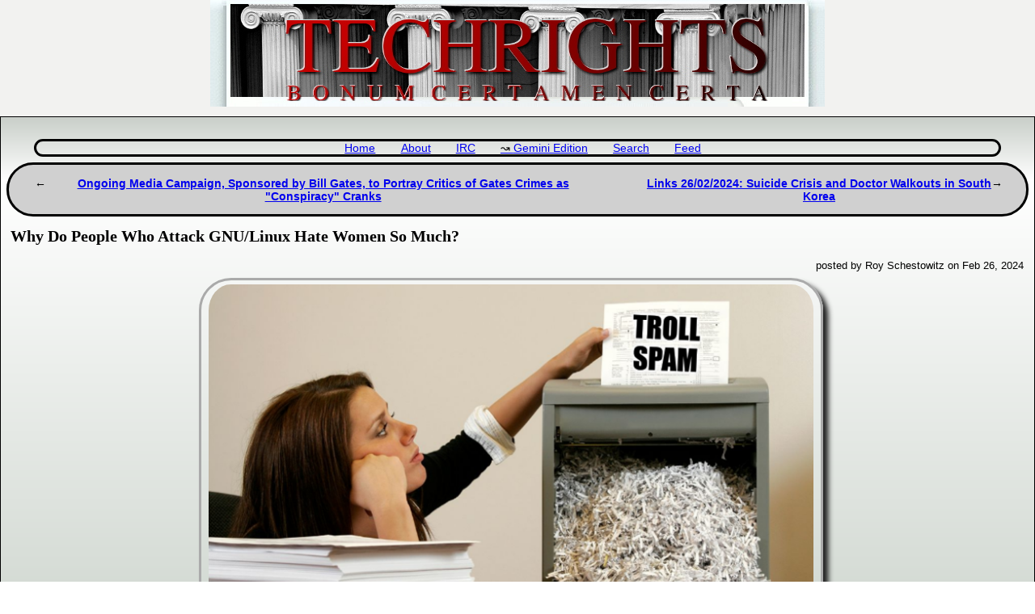

--- FILE ---
content_type: text/html; charset=utf-8
request_url: https://techrights.org/n/2024/02/26/Why_Do_People_Who_Attack_GNU_Linux_Hate_Women_So_Much.shtml
body_size: 6147
content:
<!DOCTYPE html>
<html xmlns="http://www.w3.org/1999/xhtml">
<head>
<!-- 1788 -->
 <title>Techrights &mdash; Why Do People Who Attack GNU/Linux Hate Women So Much?</title>
 <meta name="dc.title" content="Why Do People Who Attack GNU/Linux Hate Women So Much?" />
 <meta name="dc.date.created" content="2024-02-26T08:24" />
 <meta name="dc.date.modified" content="2024-02-26T08:24" />
 <meta name="dc.creator" content="Roy Schestowitz" />
 <meta name="dc.description" content="My wife is being viciously targeted again" />
 <link rel="prev" href="/n/2024/02/26/Ongoing_Media_Campaign_Sponsored_by_Bill_Gates_to_Portray_Criti.shtml" />
 <link rel="next" href="/n/2024/02/26/Links_26_02_2024_Suicide_Crisis_and_Doctor_Walkouts_in_South_Ko.shtml" />

 <link rel="stylesheet" href="/CSS/techrights.css"
       media="screen" type="text/css" />
 <link rel="alternate" type="application/rss+xml" href="/feed.xml"
       title="Techrights" />
 <link rel="shortcut icon" href="/favicon.ico" type="image/x-icon" />
</head>
<body>
<div class="header">
 <a href="/"><img src="/images/header-pillars.jpg" width="760" height="132" 
	title="Techrights" alt="Bonum Certa Men Certa"/></a>
</div>




<div class="post">
 <div class="navigation">

<ul>
 <li><a href="/index.shtml">Home</a></li>
 <li><a href="/about.shtml">About</a></li>
 <li><a href="/irc.shtml">IRC</a></li>
 <li><a href="gemini://gemini.techrights.org/">Gemini Edition</a></li>
 <li><a href="/search/query">Search</a></li>
 <li><a href="/feed.xml">Feed</a></li>
<!--
 <li><a href=""></a></li>
-->
</ul>
</div>


 <div class="navigation2">
  <ul>
   <li><a href="/n/2024/02/26/Ongoing_Media_Campaign_Sponsored_by_Bill_Gates_to_Portray_Criti.shtml" title="previous">Ongoing Media Campaign, Sponsored by Bill Gates, to Portray Critics of Gates Crimes as "Conspiracy" Cranks</a></li>
   <li><a href="/n/2024/02/26/Links_26_02_2024_Suicide_Crisis_and_Doctor_Walkouts_in_South_Ko.shtml" title="next">Links 26/02/2024: Suicide Crisis and Doctor Walkouts in South Korea</a></li>
  </ul>
 </div>

<h1>Why Do People Who Attack GNU/Linux Hate Women So Much?</h1>
<p class="author">posted by Roy Schestowitz on Feb 26, 2024<br /></p>
<p align="center"><img alt="A bored shredder paper woman: troll spam" src="/images/2024/troll-spam.png" style="max-width: 60%; float:none;" width="780" /></p>
<p><font size="5"><b><a id="top" name="top">M</a></b></font>Y wife is being viciously targeted again and <a href="http://news.tuxmachines.org/n/2024/02/26/A_Poor_and_Sad_Soul_Keeps_on_Attacking_Happy_People.shtml"> she wrote about it moments ago</a>. <a href="#top">█</a></p>
</div>

<h1>Other Recent Techrights' Posts</h1>
<div class="latest">
<dl>
 <dt class="updated"><a href="/n/2026/01/18/Cancel_Culture_Doesn_t_Work_in_the_Long_Run.shtml">'Cancel Culture' Doesn't Work (in the Long Run)</a></dt>
  <dd class="updated">Despite all the attacks, I'm enjoying life, I'm keeping productive, and our audience continues to grow</dd>
 <dt class="updated"><a href="/n/2026/01/18/GNU_Linux_Still_up_statCounter_Says_to_6_in_Bosnia_And_Herzegov.shtml">GNU/Linux Still up (statCounter Says to 6%) in Bosnia And Herzegovina</a></dt>
  <dd class="updated">Let's see where it is at year's end</dd>
 <dt class="updated"><a href="/n/2026/01/18/Making_Layout_Changes.shtml">Making Layout Changes</a></dt>
  <dd class="updated">Feedback can be sent to us</dd>
 <dt class="updated"><a href="/n/2026/01/18/Behind_an_Economy_of_Fake_Worths_and_Fictional_Valuations_or_Ma.shtml">Behind an Economy of Fake 'Worths' and Fictional 'Valuations' or 'Market Caps'</a></dt>
  <dd class="updated">They normalise white-collar crime and say "everyone is doing it!"</dd>
 <dt class="updated"><a href="/n/2026/01/18/Links_18_01_2026_South_Africa_is_Running_Out_of_Software_Develo.shtml">Links 18/01/2026: "South Africa is Running Out of Software Developers", Companies Spooked to Find Slop is a Major Liability</a></dt>
  <dd class="updated">Links for the day</dd>
 <dt class="updated"><a href="/n/2026/01/18/Place_Your_Bets_Who_Will_Die_First_Microsoft_or_IBM.shtml">Place Your Bets: Who Will Die First? Microsoft or IBM?</a></dt>
  <dd class="updated">Not even joking; make a guess</dd>

  <dd>&nbsp;</dd>

 <dt><a href="/n/2026/01/19/Vibe_Coding_Chatbots_and_Other_Bots_e_g_Agents_Disguised_as_Sup.shtml">'Vibe Coding', Chatbots, and Other Bots (e.g. "Agents" Disguised as "Superintelligence") Aren't Saving You Time</a></dt>
  <dd>False marketing, FOMO marketing tactics</dd>
 <dt><a href="/n/2026/01/19/Gemini_Links_19_01_2026_Analog_Cameras_and_Plucker_in_2026_US_L.shtml">Gemini Links 19/01/2026: Analog Cameras and Plucker in 2026, US Losing Acceptability in Europe</a></dt>
  <dd>Links for the day</dd>
 <dt><a href="/n/2026/01/19/Over_at_Tux_Machines.shtml">Over at Tux Machines...</a></dt>
  <dd>GNU/Linux news for the past day</dd>
 <dt><a href="/n/2026/01/19/IRC_Proceedings_Sunday_January_18_2026.shtml">IRC Proceedings: Sunday, January 18, 2026</a></dt>
  <dd>IRC logs for Sunday, January 18, 2026</dd>
 <dt><a href="/n/2026/01/18/Links_18_01_2026_The_Deepfake_Porn_Site_Formerly_Known_as_Twitt.shtml">Links 18/01/2026: The "Deepfake Porn Site Formerly Known as Twitter" and Turkey to Block Kids' Access to Social Control Media</a></dt>
  <dd>Links for the day</dd>
 <dt><a href="/n/2026/01/18/Gemini_Links_18_01_2026_Against_English_as_Language_of_the_Net_.shtml">Gemini Links 18/01/2026: Against English as Language of the Net, "Symposium of Destruction"</a></dt>
  <dd>Links for the day</dd>
 <dt><a href="/n/2026/01/18/You_Would_Expect_This_Kind_of_Misleading_Narrative_Shortly_Befo.shtml">You Would Expect This Kind of Misleading Narrative Shortly Before Microsoft (or GAFAM) Mass Layoffs</a></dt>
  <dd>misleading PR</dd>
 <dt><a href="/n/2026/01/18/FOSDEM_2026_democracy_panel_GNOME_Sonny_Piers_modern_slavery_ex.shtml">FOSDEM 2026: democracy panel, GNOME &#x26; Sonny Piers modern slavery experiment</a></dt>
  <dd>Reprinted with permission from Daniel Pocock</dd>
 <dt><a href="/n/2026/01/18/Pump_and_Dump_With_IBM_Shares_Courtesy_of_People_Who_Stand_to_G.shtml">Pump-and-Dump With IBM Shares, Courtesy of People Who Stand to Gain From the 'Pump'</a></dt>
  <dd>"3 Reasons to Buy IBM Stock Right Now"</dd>
 <dt><a href="/n/2026/01/18/IBM_Spying_on_Staff_Like_Never_Before_and_Implementing_Silent_L.shtml">IBM: Spying on Staff Like Never Before and Implementing Silent Layoffs This Month, Say Insiders</a></dt>
  <dd>what we heard from whistleblowers seems to corroborate</dd>
 <dt><a href="/n/2026/01/18/IBM_is_Not_a_Free_Software_Company_It_Never_Was.shtml">IBM is Not a Free Software Company (It Never Was)</a></dt>
  <dd>Red Hat's main product, RHEL, is full of secret sauce and has 'secret recipes' (it is basically proprietary)</dd>
 <dt><a href="/n/2026/01/18/IBM_Turning_Up_the_RTO_Stress_and_PIP_Fear_Heat_on_Workers_Rebe.shtml">IBM Turning Up the 'RTO' (Stress) and 'PIP' (Fear) Heat on Workers, Rebellion May be Brewing</a></dt>
  <dd>Sometimes it feels like today's executives at IBM view IBM workers as a liability</dd>
 <dt><a href="/n/2026/01/18/Links_18_01_2026_Indonesia_Against_Comedy_Media_Hostile_Censors.shtml">Links 18/01/2026: Indonesia Against Comedy, Media-Hostile (Censors Comedians) Convicted Felon in White House Defecting to Opponents of NATO</a></dt>
  <dd>Links for the day</dd>
 <dt><a href="/n/2026/01/18/Eventually_the_Joke_and_Financial_Fraud_is_on_Microsoft_Stigmat.shtml">Eventually the Joke (and Financial Fraud) is on Microsoft, Stigmatised for Slop</a></dt>
  <dd>Is Microsoft trying to commit suicide?</dd>
 <dt><a href="/n/2026/01/18/GNU_Linux_Leaps_to_All_time_Highs_in_Virgin_Islands.shtml">GNU/Linux Leaps to All-time Highs in Virgin Islands</a></dt>
  <dd>it seems to have started around the "end of 10"</dd>
 <dt><a href="/n/2026/01/18/Making_and_Keep_the_Sites_Accessible.shtml">Making and Keeping the Sites Accessible</a></dt>
  <dd>Sometimes less does mean "more" (or "MOAR")</dd>
 <dt><a href="/n/2026/01/18/The_Alicante_Mafia_Part_IV_How_Europe_s_Largest_Patent_Office_R.shtml">The "Alicante Mafia" - Part IV - How Europe's Largest Patent Office Recruited Drug Addicts, Antisemites, and People Who Absolutely Cannot Do the Job (But Know the 'Right' People)</a></dt>
  <dd>To better overlap industrial actions we might delay/postpone/pause this series for a bit</dd>
 <dt><a href="/n/2026/01/18/Restoring_Professional_Pride_in_the_Tech_Sector.shtml">Restoring Professional Pride in the Tech Sector</a></dt>
  <dd>Rejecting slop isn't being a Luddite</dd>
 <dt><a href="/n/2026/01/18/Benefiting_by_Adding_Presence_in_Geminispace.shtml">Benefiting by Adding Presence in Geminispace</a></dt>
  <dd>As the Web gets worse, not limited to bloat as a factor, people seek alternatives</dd>
 <dt><a href="/n/2026/01/18/Google_News_Recently_Started_Syndicating_Another_Slopfarm_Linux.shtml">Google News Recently Started Syndicating Another Slopfarm, Linuxiac</a></dt>
  <dd>Even if Google is aware that there is slop there, it's hard to believe that Google will mind</dd>
 <dt><a href="/n/2026/01/18/Slop_Bubble_Is_Worse_Than_The_Dot_Com_Bubble.shtml">Slop Bubble "Is Worse Than The Dot Com Bubble"</a></dt>
  <dd>Edward Zitron Says It like it is</dd>
 <dt><a href="/n/2026/01/18/Software_Patents_and_USMCA_or_NAFTA.shtml">Software Patents and USMCA (or NAFTA)</a></dt>
  <dd>We recently pondered going back to issuing 2-3 articles per day about patents and common issues with them</dd>
 <dt><a href="/n/2026/01/18/IBM_Sued_Over_PIPs.shtml">IBM Sued Over PIPs</a></dt>
  <dd>PIPs are "performance improvement plans"</dd>
 <dt><a href="/n/2026/01/18/Sites_With_Linux_in_Their_Name_That_Are_in_Effect_Slopfarms_and.shtml">Sites With "Linux" in Their Name That Are in Effect Slopfarms and Issue Fake Articles</a></dt>
  <dd>We try to name some of the prolific culprits</dd>
 <dt><a href="/n/2026/01/18/Gemini_Links_18_01_2026_Raising_Notifications_From_Terminal_and.shtml">Gemini Links 18/01/2026: Raising Notifications From Terminal and Environmental Sanity</a></dt>
  <dd>Links for the day</dd>
 <dt><a href="/n/2026/01/18/3_IRC_Proceedings_Saturday_January_17_2026.shtml">IRC Proceedings: Saturday, January 17, 2026</a></dt>
  <dd>IRC logs for Saturday, January 17, 2026</dd>
 <dt><a href="/n/2026/01/18/Over_at_Tux_Machines.shtml">Over at Tux Machines...</a></dt>
  <dd>GNU/Linux news for the past day</dd>
 <dt><a href="/n/2026/01/17/Links_17_01_2026_Internet_Blackout_Normalised_Russian_Attacks_C.shtml">Links 17/01/2026: Internet Blackout Normalised, Russian Attacks Civilians by Causing Massive Blackouts</a></dt>
  <dd>Links for the day</dd>
 <dt><a href="/n/2026/01/17/Microsoft_Lunduke_Keeps_Distracting_From_the_Real_Problems_With.shtml">Microsoft Lunduke Keeps Distracting From the Real Problems With Rust</a></dt>
  <dd>Microsoft Lunduke is stigmatising critics</dd>
 <dt><a href="/n/2026/01/17/Linuxiac_Has_Become_a_Slopfarm_Calling_Them_Out_Isn_t_Fixing_Th.shtml">Linuxiac Has Become a Slopfarm, Calling Them Out Isn't Fixing That</a></dt>
  <dd>What a shame. A once-decent site about "Linux" bites the dust.</dd>
 <dt><a href="/n/2026/01/17/Luzern_Lion_Monument_Albanian_Female_Whistleblowers_Swiss_juris.shtml">Luzern Lion Monument, Albanian Female Whistleblowers: Swiss jurists were cowards</a></dt>
  <dd>Reprinted with permission from Daniel Pocock</dd>
 <dt><a href="/n/2026/01/17/The_Splinternet_is_Already_Here_Owing_to_the_Militarisation_of_.shtml">The Splinternet is Already Here, Owing to the Militarisation of Technology (Slop, Social Control Media, Back Doors, and More)</a></dt>
  <dd>you know what's gonna happen next...</dd>
 <dt><a href="/n/2026/01/17/Stack_Ranking_Against_IBM_Red_Hat_Staff_and_a_Signal_of_Mass_La.shtml">Stack Ranking Against IBM/Red Hat Staff and a Signal of Mass Layoffs (RAs) Justified by Red Hat and IBM as Poor Performance/Misconduct/Other</a></dt>
  <dd>Working in an atmosphere like this sounds like a nightmare</dd>
 <dt><a href="/n/2026/01/17/Gemini_Links_17_01_2026_Slow_computing_and_Environment_Leak.shtml">Gemini Links 17/01/2026: Slow computing and Environment Leak</a></dt>
  <dd>Links for the day</dd>
 <dt><a href="/n/2026/01/17/Links_17_01_2026_US_Censorship_and_Violence_Crisis_Growing_Ange.shtml">Links 17/01/2026: US Censorship and Violence Crisis, Growing Anger Levels Against Slop Sold as "Intelligence"</a></dt>
  <dd>Links for the day</dd>
 <dt><a href="/n/2026/01/17/Microsoft_s_valuation_depends_on_infrastructure_that_does_not_e.shtml">Microsoft's "valuation depends on infrastructure that does not exist."</a></dt>
  <dd>Indeed</dd>
 <dt><a href="/n/2026/01/17/The_Typical_Trajectory_Datamation_Began_Experimenting_With_LLM_.shtml">The Typical Trajectory: Datamation Began Experimenting With LLM Slop for Fake Articles. Then Datamation Died. (Last Month)</a></dt>
  <dd>It's always ending up this way</dd>
 <dt><a href="/n/2026/01/17/Accounts_or_Devices_e_g_Phones_That_Get_Burnt_Have_Many_Pitfall.shtml">Accounts or Devices (e.g. Phones) That Get 'Burnt' Have Many Pitfalls</a></dt>
  <dd>Embassies and consulates habitually fail at this</dd>
 <dt><a href="/n/2026/01/17/Avoiding_the_Spooks_Nobody_Watches_the_Watchers_They_re_Practic.shtml">Avoiding the Spooks (Nobody Watches the Watchers, They're Practically Unaccountable)</a></dt>
  <dd>If more people adopt encryption, it'll be easier for us to deal with whistleblowers</dd>
 <dt><a href="/n/2026/01/17/Protecting_Whistleblowers_Requires_Technical_Knowledge_Skills.shtml">Protecting Whistleblowers Requires Technical Knowledge/Skills</a></dt>
  <dd>even the highest media judges aren't aware of how to protect sources</dd>
 <dt><a href="/n/2026/01/17/At_Least_5_Women_Quit_Brett_Wilson_LLP_in_Recent_Months_It_s_th.shtml">At Least 5 Women Quit Brett Wilson LLP in Recent Months. It's the Firm That Attacked My Wife and I on Behalf of Americans (One of Them Strangled Women).</a></dt>
  <dd>It seems like good news that the women escape this workplace</dd>
 <dt><a href="/n/2026/01/17/Slop_About_Slop_and_Slop_About_Linux.shtml">Slop About Slop and Slop About "Linux"</a></dt>
  <dd>In short, avoid slopfarms</dd>
 <dt><a href="/n/2026/01/17/Report_Benchmark_Says_Vibe_Coding_Results_in_Security_Holes.shtml">Report/Benchmark Says 'Vibe Coding' Results in Security Holes</a></dt>
  <dd>There are risks they don't like talking about</dd>
 <dt><a href="/n/2026/01/17/EPO_Abuses_Covered_in_Spanish.shtml">EPO Abuses Covered in Spanish</a></dt>
  <dd>Knowing what we know (and heard/saw), the sinister silence of the media is perceived by some to be complicity of the lower order.</dd>
 <dt><a href="/n/2026/01/17/Richard_Stallman_Encourages_ICE_Out_For_Good_Protests_His_Oppon.shtml">Richard Stallman Encourages "ICE Out For Good" Protests, His Opponents Do Not (Passive and Uncaring About Human Rights)</a></dt>
  <dd>He has done a lot philosophically, politically, and so on</dd>
 <dt><a href="/n/2026/01/17/Record_Traffic_in_Geminispace_or_Over_Gemini_Protocol.shtml">Record Traffic in Geminispace or Over Gemini Protocol</a></dt>
  <dd>it's never too late to join</dd>
 <dt><a href="/n/2026/01/17/The_Alicante_Mafia_Part_III_Europe_s_Second_Largest_Organisatio.shtml">The "Alicante Mafia" - Part III - Europe's Second-Largest Organisation on Strike, Protests, Other Industrial Actions to Come Impacting Over 95% of the Workforce</a></dt>
  <dd>The EPO's management is highly evasive, weak, and vulnerable</dd>
 <dt><a href="/n/2026/01/17/Claim_That_IBM_Marked_15_of_its_Workforce_for_Potential_Layoffs.shtml">Claim That IBM Marked 15% of its Workforce for Potential Layoffs</a></dt>
  <dd>No wonder we keep hearing from Red Hat people who say they hate IBM</dd>
 <dt><a href="/n/2026/01/17/Over_at_Tux_Machines.shtml">Over at Tux Machines...</a></dt>
  <dd>GNU/Linux news for the past day</dd>
 <dt><a href="/n/2026/01/17/IRC_Proceedings_Friday_January_16_2026.shtml">IRC Proceedings: Friday, January 16, 2026</a></dt>
  <dd>IRC logs for Friday, January 16, 2026</dd>
</dl>
</div>

<div class="footer">
 <div class="navigation">
<ul>
 <li><a href="/index.shtml">Home</a></li>
 <li><a href="/about.shtml">About</a></li>
 <li><a href="/irc.shtml">IRC</a></li>
 <li><a href="/search/query">Search</a></li>
 <li><a href="/feed.xml">Feed</a></li>
</ul>
</div>
</div>

</body>
</html>

